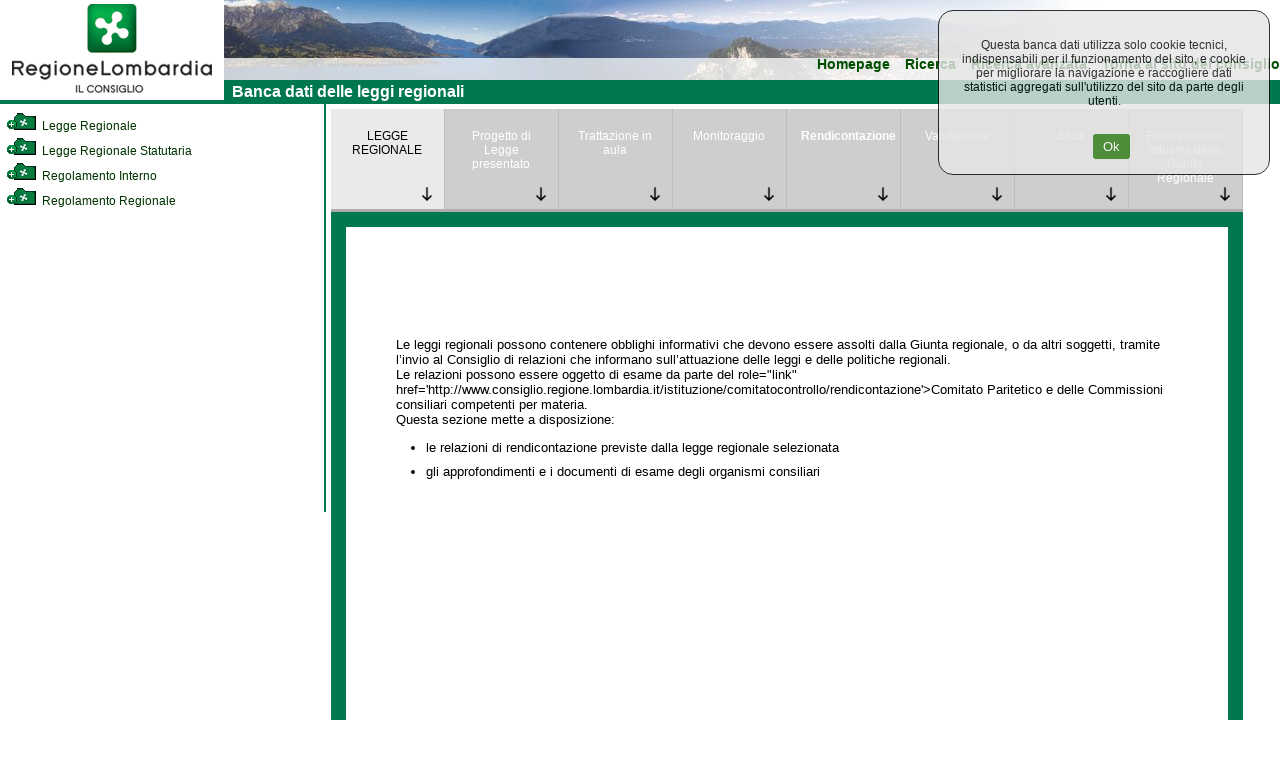

--- FILE ---
content_type: text/css
request_url: https://normelombardia.consiglio.regione.lombardia.it/NormeLombardia/Accessibile/css/stileregionelombardia.css
body_size: 12548
content:
HTML {

	MARGIN: 0; 
	PADDING: 0; 
	height: 100%;

}
BODY {
	MARGIN: 0; 
	PADDING: 0; 
	height: 100%;
}
BODY
{ 
	font-size: 75%;
	font-family: verdana, arial, sans-serif;
}
DIV#testata
{
	background-image: url(../immagini/sfoheader.jpg);
	background-repeat: no-repeat;
}
DIV#header
{
	float:left;
}
H1 {
	PADDING-RIGHT: 0px; 
	PADDING-LEFT: 0px; 
	PADDING-BOTTOM: 0px; 
	MARGIN: 0px; 
	PADDING-TOP: 0px
}
H2 {
	PADDING-RIGHT: 0px; 
	PADDING-LEFT: 0px; 
	PADDING-BOTTOM: 0px; 
	MARGIN: 0px; 
	PADDING-TOP: 0px
}
IMG
{
	border: none;
}
DIV#footer 
{
	clear:left;
	border-top: solid 1px #00784d;
	width: 100%;
	PADDING-RIGHT: 0; 
	PADDING-LEFT: 0; 
	PADDING-BOTTOM: 0.5em; 
	COLOR: #000000; 
	PADDING-TOP: 0.5em; 
	TEXT-ALIGN: center
}

DIV#navigazione 
{
	padding-top: 50px;
	text-align: right;
}
DIV#lineaverde
{
	padding-bottom: 3px;
	border-top-style: none;
	padding-top: 3px;
	padding-left: 25px;
	border-right-style: none;
	border-left-style: none;
	border-bottom-style: none;
	background-color: #00784d;
	color: #ffffff;
	FONT: bold 1.3em arial,sans-serif; 
	text-align: left;
}
DIV#corpo
{
	FLOAT: left; 
	WIDTH: 100%;
	padding-bottom: 30px;
}


DIV#albero 
{
	position: relative;
	display: block;
	float:left;
	border-right: solid 2px #00784d;
	padding: 2px; 
	width: 25%;
	height: inherit;
}
DIV#contenutoalbero
{
	position:relative;
	CLEAR: left; 
	DISPLAY: block;
	MIN-HEIGHT: 400px; 
	FLOAT: left; 
	WIDTH: 100%; 
	HEIGHT: auto!important;
	height: 100%;
	padding: 2px;
	margin:0px;
	overflow:auto!important;
	overflow:hidden;
	font-size: 100%!important;
	font-size: 90%;
}

DIV#content 
{
	width: 72%;  
	FLOAT: left; 
	display: block;
}
DIV#contentparte
{
	width: inherit;
	width: auto!important;
	padding: 5px;
}
DIV#contentpp
{
	width: 98%;  
	FLOAT: left; 
	display: block;
}
DIV#contentpartepp
{
	width: inherit;
	width: auto!important;
	padding: 5px;
}
div#container
{
	width: auto;
	border: 0px;
	position: relative; 
	height:100%;
	margin: 0 auto;
	text-align: left;

}
body>div#container
{
	height: auto; 
	min-height: 100%;
}

DIV#navigazione UL {
	PADDING-RIGHT: 0px; 
	PADDING-LEFT: 0px; 
	PADDING-BOTTOM: 0px; 
	MARGIN: 0px; 
	PADDING-TOP: 0px;
}
DIV#navigazione LI
{
	padding-right: 0px;
	display: inline;
	padding-left: 0px;
	padding-bottom: 0px;
	margin: 0px 0px 0px 1em;
	padding-top: 0px;
}

DIV#navigazione A {
	FONT: bold 1.15em/2.2em Verdana, arial,sans-serif; 
	COLOR: #004f00; 
	TEXT-DECORATION: none
}

DIV#navigazione A:hover
{
	color: #000000;
	text-decoration: underline;
	font-weight: bold;
}

DIV#navMateria
{
	border-top: #00784d 1px dashed;
	border-bottom: #00784d 1px solid;
}

DIV#navMateria span
{
	/*white-space:nowrap;*/
}

.navMateriaNonSel A{
	FONT: 1.00em/1.6em Verdana, arial,sans-serif; 
	font-weight:bold;
	COLOR:  #003300; 
	TEXT-DECORATION: none;
}

.navMateriaNonSel A:hover
{
	color: #000000;
	text-decoration: underline;
	font-weight: bold;
}

.navMateriaSel A
{
	color:Red;	
	FONT: 1.00em/1.6em Verdana, arial,sans-serif; 
	font-weight:bold;
	TEXT-DECORATION: none;
}

.navMateriaSel A:hover
{
	color: #000000;
	text-decoration: underline;
	font-weight: bold;
}

.icona_albero
{
	border: none;
	margin-right: 3px;
}

.livello0
{
	margin-left: 2px;
	white-space:nowrap;
}
.livello1
{
	margin-left: 17px;
	white-space:nowrap;
}
.livello2
{
	margin-left: 35px;
	white-space:nowrap;
}
.treelink
{
	text-decoration: none;
	color: #003300;
}
.treelink:HOVER
{
	text-decoration: none;
	color: #000000;
	font-weight: bold;
}
.treelink:VISITED
{
	text-decoration: none;
	color: #003300;
}
.treelink:VISITED:HOVER
{
	text-decoration: none;
	color: #000000;
	font-weight: bold;
}
.treelinkselected
{
	text-decoration: none;
	color: #000000;
	font-weight: bold;

}
.treelinkselected:HOVER
{
	text-decoration: none;
	color: #000000;
	font-weight: bold;
}
.treelinkselected:VISITED
{
	text-decoration: none;
	color: #000000;
	font-weight: bold;
}
.treelinkselected:VISITED:HOVER
{
	text-decoration: none;
	color: #000000;
	font-weight: bold;
}

DIV#titolohomepage
{
	font: 1.3em arial,sans-serif; 
	padding-top: 15px;
	padding-left: 2em;
	text-align: right;
}

DIV#vocePrimoPiano
{
	font: 1.1em arial,sans-serif; 
}

ul
{
	list-style-image: url(../immagini/bott.gif);
}
li
{
	padding-top: 0px;
	padding-bottom: 9px;
}

.linea1pxalto
{
	padding: 10px;
	border-top: solid 1px #00784d;
}

.linea1pxbasso
{
	border-bottom: solid 1px #00784d;
}

.docnav
{
    background-color: white;
	padding-left: 5px;
	padding-right: 5px;
	padding-bottom: 35px;
	padding-top: 10px;
	text-align: right;
	font: bold 0.9em Verdana, arial,sans-serif;
	line-height: 1.50em;
}
.redpipe
{
	color: #ff0000;
}

.blackpipe
{
    color: #000;
}

.docnav_link
{
	text-align: right;
	text-decoration: none;
	color: #000000;
	FONT: bold 1em Verdana, arial,sans-serif;
    padding: 3px;
}
.docnav_link:HOVER
{
	text-align: right;
	text-decoration: none;
	font: bold 1em Verdana, arial,sans-serif;
	color: #008100;
}
.docnav_link:VISITED:HOVER
{
	text-align: right;
	text-decoration: none;
	color: #000000;
	FONT: bold 1em Verdana, arial,sans-serif;
}
.docnav_link:VISITED
{
	text-align: right;
	font: bold 1em Verdana, arial,sans-serif;
	color: #008100;
	text-decoration: none;
}
.corpo_master {
    background-color: white !important;
}
.input {
	border: #7f9db9 1px solid;
	color: #000000;
	background: #ffffff;
}
.button
{
	border: #7f9db9 1px solid;
	COLOR: #000000; 
	background: #ffffff;
}
.select
{
	COLOR: #000000; 
	background: #ffffff;
	width: 100px;
}
.ricercatitolo
{
	font-weight:bold;
	padding-left: 10px;
	padding-right: 10px;
}
.ricercadescrizione
{
	padding-left: 30px;
	padding-right: 10px;
	text-align: justify;
	font-size: 90%;
}
.ricercacontenitore
{
	text-align:center;
}
.ricercaseparatore
{
	width: 50%;
	height: 1px;
	/*border-top: solid 1px #00784d;*/
	margin-top: 20px;
	margin-bottom: 15px;
}

.search_link
{
	text-align: right;
	text-decoration: none;
	color: #008100;
	FONT: bold 1em Verdana, arial,sans-serif;
}
.search_link:HOVER
{
	text-align: right;
	text-decoration: none;
	font: bold 1em Verdana, arial,sans-serif;
	color: #000000;
}
.search_link:VISITED:HOVER
{
	text-align: right;
	text-decoration: none;
	color: #008100;
	FONT: bold 1em Verdana, arial,sans-serif;
}
.search_link:VISITED
{
	text-align: right;
	font: bold 1em Verdana, arial,sans-serif;
	color: #000000;
	text-decoration: none;
}

.search_page
{
	text-align: right;
	text-decoration: none;
	COLOR: #004f00; 
	FONT: bold 1em Verdana, arial,sans-serif;
}
.search_page:HOVER
{
	text-align: right;
	text-decoration: none;
	font: bold 1em Verdana, arial,sans-serif;
	color: #000000;
}
.search_page:VISITED:HOVER
{
	text-align: right;
	text-decoration: none;
	font: bold 1em Verdana, arial,sans-serif;
	color: #000000;
}
.search_page:VISITED
{
	text-align: right;
	text-decoration: none;
	COLOR: #004f00; 
	FONT: bold 1em Verdana, arial,sans-serif;
}

.grassetto
{
	font-weight:bold;
}
.riferimento
{
	padding-top: 12px;
}
.errore
{
	padding-left: 15px;
	padding-right: 15px;
	padding-bottom: 3px;
	padding-top: 10px;
	text-align: center;
	font: bold 0.9em Verdana, arial,sans-serif;
	margin-bottom: 20px;
	color: Red;
}

/* CUSTOM CSS*/

.content-wrapper {
    background-color: #008000;
    padding: 10px;
}

.main-container {
    padding: 20px 50px;
    display: block;
    min-height: 600px;
}

.list-item {
    display: block;
    min-height: 150px;
    padding: 10px 20px;
    background-color: #f2f2f2;
    border-left: solid 5px #008000;
    margin-bottom: 20px;
}

.list-item2 {
    display: block;
    min-height: 150px;
    padding: 10px 20px;
    background-color: #f2f2f2;
    border-left: solid 5px #999;
    margin-bottom: 20px;
}

.list-item a {
    color: #006500;
}

.item-title {
    padding: 10px 20px 20px 0px;
    font-weight: bold;
}

.info-item {
    display: block;
    margin-top: 5px;
}

.info-pasus
{
    margin-top: 2px;
    margin-left: 10px;
}

.flat-green {
    border: none;
    padding: 10px 5px;
    background-color: #128434;
}

.flat-green a
{
    color: #fff;
}

.image-link
{
    color: black !important;
    text-decoration: none;
}

    .image-link img {
        width: 26px;
        height: 26px;
        margin-bottom: -6px;
        margin-right: 10px;
    }

/* CUSTOM LOADING GIF*/
.sk-circle {
    margin: 100px auto;
    width: 40px;
    height: 40px;
    position: relative;
}

    .sk-circle .sk-child {
        width: 100%;
        height: 100%;
        position: absolute;
        left: 0;
        top: 0;
    }

        .sk-circle .sk-child:before {
            content: '';
            display: block;
            margin: 0 auto;
            width: 15%;
            height: 15%;
            background-color: #333;
            border-radius: 100%;
            -webkit-animation: sk-circleBounceDelay 1.2s infinite ease-in-out both;
            animation: sk-circleBounceDelay 1.2s infinite ease-in-out both;
        }

    .sk-circle .sk-circle2 {
        -webkit-transform: rotate(30deg);
        -ms-transform: rotate(30deg);
        transform: rotate(30deg);
    }

    .sk-circle .sk-circle3 {
        -webkit-transform: rotate(60deg);
        -ms-transform: rotate(60deg);
        transform: rotate(60deg);
    }

    .sk-circle .sk-circle4 {
        -webkit-transform: rotate(90deg);
        -ms-transform: rotate(90deg);
        transform: rotate(90deg);
    }

    .sk-circle .sk-circle5 {
        -webkit-transform: rotate(120deg);
        -ms-transform: rotate(120deg);
        transform: rotate(120deg);
    }

    .sk-circle .sk-circle6 {
        -webkit-transform: rotate(150deg);
        -ms-transform: rotate(150deg);
        transform: rotate(150deg);
    }

    .sk-circle .sk-circle7 {
        -webkit-transform: rotate(180deg);
        -ms-transform: rotate(180deg);
        transform: rotate(180deg);
    }

    .sk-circle .sk-circle8 {
        -webkit-transform: rotate(210deg);
        -ms-transform: rotate(210deg);
        transform: rotate(210deg);
    }

    .sk-circle .sk-circle9 {
        -webkit-transform: rotate(240deg);
        -ms-transform: rotate(240deg);
        transform: rotate(240deg);
    }

    .sk-circle .sk-circle10 {
        -webkit-transform: rotate(270deg);
        -ms-transform: rotate(270deg);
        transform: rotate(270deg);
    }

    .sk-circle .sk-circle11 {
        -webkit-transform: rotate(300deg);
        -ms-transform: rotate(300deg);
        transform: rotate(300deg);
    }

    .sk-circle .sk-circle12 {
        -webkit-transform: rotate(330deg);
        -ms-transform: rotate(330deg);
        transform: rotate(330deg);
    }

    .sk-circle .sk-circle2:before {
        -webkit-animation-delay: -1.1s;
        animation-delay: -1.1s;
    }

    .sk-circle .sk-circle3:before {
        -webkit-animation-delay: -1s;
        animation-delay: -1s;
    }

    .sk-circle .sk-circle4:before {
        -webkit-animation-delay: -0.9s;
        animation-delay: -0.9s;
    }

    .sk-circle .sk-circle5:before {
        -webkit-animation-delay: -0.8s;
        animation-delay: -0.8s;
    }

    .sk-circle .sk-circle6:before {
        -webkit-animation-delay: -0.7s;
        animation-delay: -0.7s;
    }

    .sk-circle .sk-circle7:before {
        -webkit-animation-delay: -0.6s;
        animation-delay: -0.6s;
    }

    .sk-circle .sk-circle8:before {
        -webkit-animation-delay: -0.5s;
        animation-delay: -0.5s;
    }

    .sk-circle .sk-circle9:before {
        -webkit-animation-delay: -0.4s;
        animation-delay: -0.4s;
    }

    .sk-circle .sk-circle10:before {
        -webkit-animation-delay: -0.3s;
        animation-delay: -0.3s;
    }

    .sk-circle .sk-circle11:before {
        -webkit-animation-delay: -0.2s;
        animation-delay: -0.2s;
    }

    .sk-circle .sk-circle12:before {
        -webkit-animation-delay: -0.1s;
        animation-delay: -0.1s;
    }

@-webkit-keyframes sk-circleBounceDelay {
    0%, 80%, 100% {
        -webkit-transform: scale(0);
        transform: scale(0);
    }

    40% {
        -webkit-transform: scale(1);
        transform: scale(1);
    }
}

@keyframes sk-circleBounceDelay {
    0%, 80%, 100% {
        -webkit-transform: scale(0);
        transform: scale(0);
    }

    40% {
        -webkit-transform: scale(1);
        transform: scale(1);
    }
}


.info-item a.link {
    text-decoration: none !important;
}


.red-alert {
    color: #bf0000 !important;
}

.modal-content a {
    color: #006500;
}

.externalLink:after {
    content: url(http://upload.wikimedia.org/wikipedia/commons/6/64/Icon_External_Link.png);
    margin: 0 0 0 5px;
}